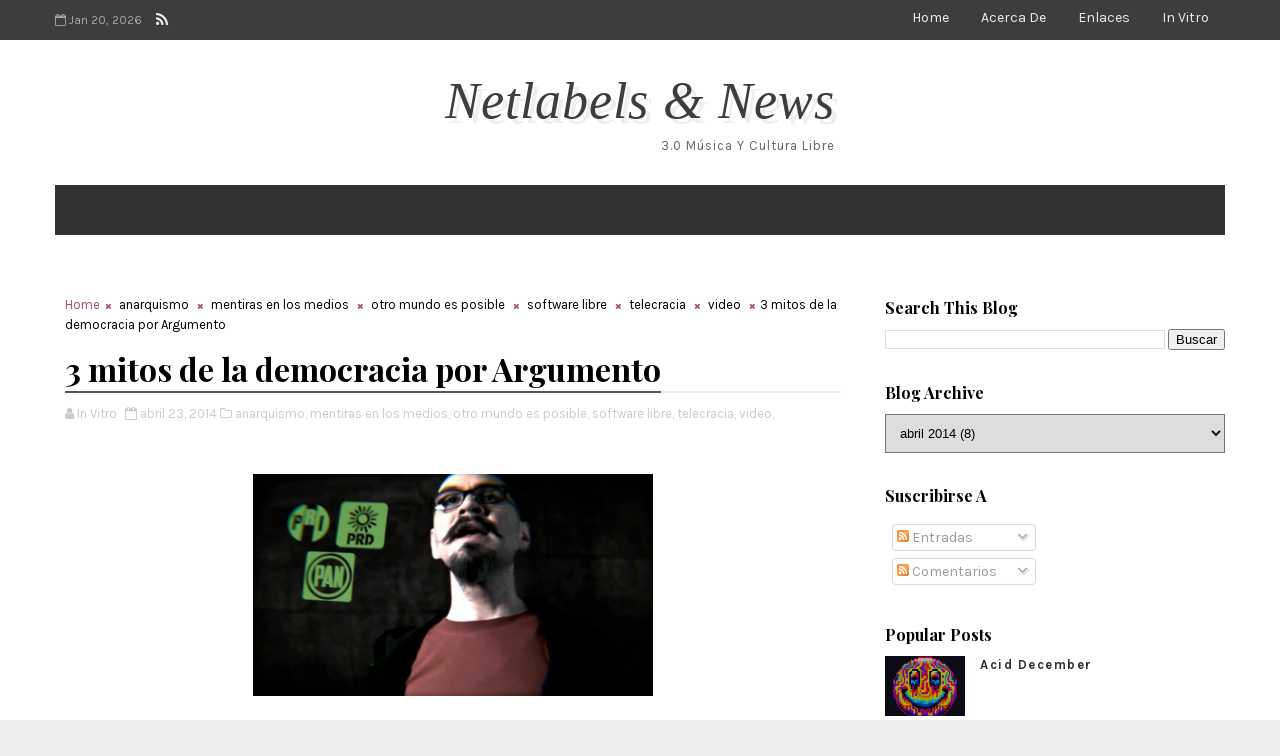

--- FILE ---
content_type: text/html; charset=UTF-8
request_url: https://netlabelsnews.blogspot.com/b/stats?style=WHITE_TRANSPARENT&timeRange=ALL_TIME&token=APq4FmBdKx9lozpa80Jn8MU5MI1Y8JDHgBXlWVMFmhYlz7Xu6A95Mh_wAKfm2bISOursBItGeqrM6H6piSfdZBbcoKJESQLTyA
body_size: -25
content:
{"total":832605,"sparklineOptions":{"backgroundColor":{"fillOpacity":0.1,"fill":"#ffffff"},"series":[{"areaOpacity":0.3,"color":"#fff"}]},"sparklineData":[[0,2],[1,2],[2,30],[3,5],[4,5],[5,9],[6,19],[7,9],[8,23],[9,23],[10,83],[11,6],[12,2],[13,18],[14,8],[15,17],[16,92],[17,31],[18,26],[19,29],[20,26],[21,11],[22,10],[23,6],[24,6],[25,37],[26,7],[27,19],[28,99],[29,5]],"nextTickMs":1200000}